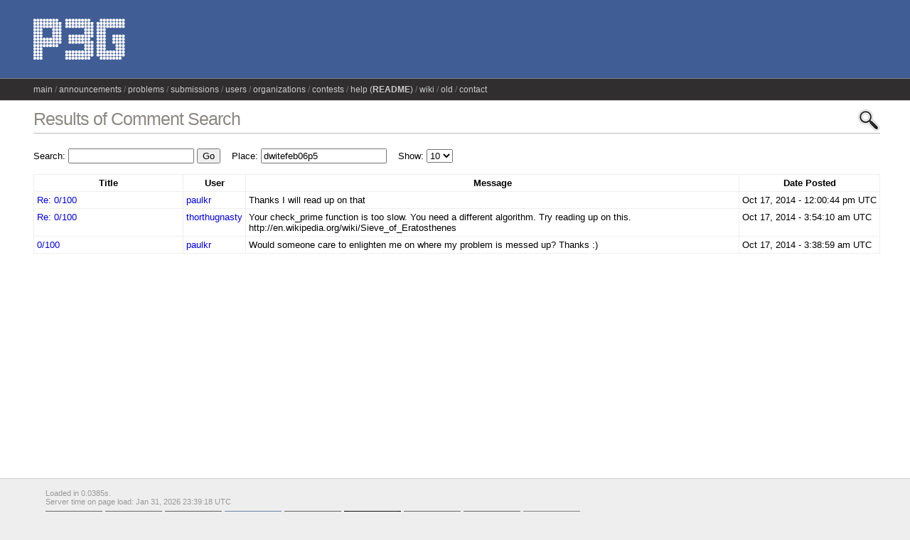

--- FILE ---
content_type: text/html; charset=UTF-8
request_url: https://wcipeg.com/comments/search/place=dwitefeb06p5
body_size: 2410
content:
<!DOCTYPE html>
<html lang="en">
  <head>
    <meta http-equiv="content-type" content="text/html; charset=UTF-8" />
    <!-- This should probably be done with a server-side include, but
         PHP is easier. -->
    <meta name="description" content="Woburn Collegiate Institute Programming
Enrichment Group Online Judge" />
<meta name="keywords" content="PEG Judge,wcipeg.com,Online judge,Canadian
Computing Competition,CCC,American Computer Science League,ACSL,Programming
Enrichment Group,Validator,COCI,Croatian Open Competition in Informatics,
Woburn,Woburn Challenge,Woburn Collegiate Institute,APIO,Asian Pacific
Informatics Olympiad,BOI,Bulgarian Olympiad in Informatics,SMAC,Sane's Monthly
Algorithms Challenge,Problem Solving in Pascal,Bi-Weekly Challenge,Validator,
Hanson Wang,Canada" />

    <title>PEG Judge - Results of Comment Search</title>

    <link href="https://wcipeg.com/assets/css/common.css" rel="stylesheet" type="text/css" />
    <link href="https://wcipeg.com/assets/css/submissions.css?0" rel="stylesheet" type="text/css" />
    <link href="https://wcipeg.com/assets/css/bbcode.css" rel="stylesheet" type="text/css" />
    <link href="https://wcipeg.com/assets/highlight/styles/idea.css" rel="stylesheet" type="text/css" />
    <link href="https://wcipeg.com/assets/icons/favicon.ico" rel="shortcut icon" type="text/css" />
    <link href="https://wcipeg.com/assets/css/style.css" rel="stylesheet" type="text/css" />
    <link href="https://wcipeg.com/assets/css/jquery.autocomplete.css" rel="stylesheet" type="text/css" />
    <link href="https://wcipeg.com/assets/css/desc.css" rel="stylesheet" type="text/css" />
    <link href="https://wcipeg.com/assets/css/testcase_editor.css" rel="stylesheet" type="text/css" />

    <script type="text/javascript">
        function get_csrf_key() {
            return "csrf_test_name";
        }
        function get_csrf_value() {
            return "bbfcdd4d95b5c107a574692fe7f1d5a7";
        }
        function get_site_url() {
            return "https:\/\/wcipeg.com\/";
        }
    </script>
    <script type="text/javascript" src="https://wcipeg.com/assets/js/jquery-1.10.1.min.js"></script>    <script type="text/javascript" src="https://wcipeg.com/assets/js/jquery-post-csrf.js"></script>    <script type="text/javascript" src="https://wcipeg.com/assets/js/global.js"></script>    <script type="text/javascript" src="https://wcipeg.com/assets/js/moment.min.js"></script>    <script type="text/javascript" src="https://wcipeg.com/assets/js/moment-timezone.min.js"></script>    <script type="text/javascript" src="https://wcipeg.com/assets/highlight/highlight.pack.js"></script>    <script type="text/javascript">hljs.initHighlightingOnLoad();</script>
  </head>

  <body>
    <div id="backheader"></div>
    <div id="backmenu"></div>

    <div id="wrapper">
      <div id="container">
        <div id="header">
          <div id="logo">
            <!-- TODO: Change "PEG" to something customizable -->
            <a href="https://wcipeg.com/main"><img src="https://wcipeg.com/assets/img/logo.gif" alt="PEG" /></a>          </div>
                  </div> <!-- header -->

<div id="menu">
  <ul class="nav">
        <li><a href="https://wcipeg.com/main">main</a></li>        <li><a href="https://wcipeg.com/announcements">announcements</a></li>        <li><a href="https://wcipeg.com/problems">problems</a></li>        <li><a href="https://wcipeg.com/submissions">submissions</a></li>        <li><a href="https://wcipeg.com/users">users</a></li>        <li><a href="https://wcipeg.com/organizations">organizations</a></li>        <li><a href="https://wcipeg.com/contests">contests</a></li>        <li><a href="/wiki/Judge:Help" target="_blank">help (<strong>README</strong>)</a></li>        <li><a href="/wiki" target="_blank">wiki</a></li>        <li><a href="/legacy" target="_blank">old</a></li>        <li><a href="/wiki/Judge:Contact" target="_blank">contact</a></li>          </ul>
</div>

<div id="content">


<h2 class="icon" style="background: url(https://wcipeg.com/assets/icons/search_magnifier.png) no-repeat right top">Results of Comment Search</h2>
<form action="https://wcipeg.com/comments/search" method="post" accept-charset="utf-8">
<input type="hidden" name="csrf_test_name" value="bbfcdd4d95b5c107a574692fe7f1d5a7" style="display:none;" />
  Search:
  <input type="text" name="search" value="" />
  <input type="submit" name="_submit" value="Go" />
  &nbsp;&nbsp;
  Place: <input type="text" name="place" value="dwitefeb06p5" />
  &nbsp;&nbsp;
  Show: 
  <select name="show">
<option value="10" selected>10</option>
<option value="50">50</option>
<option value="999999">All</option>
</select>
  <br/><br/>
</form>
<table id="sub">
  <tr>
    <th style="width: 25%">Title</th>
    <th style="white-space: nowrap">User</th>
    <th style="width: 75%">Message</th>
        <th style="white-space: nowrap">Date Posted</th>
  </tr>
  
    <tr>
    <td style="width: 25%"><a href="https://wcipeg.com/comments/thread/6199">Re: 0/100</a></td>
    <td style="white-space: nowrap"><a href="https://wcipeg.com/user/paulkr">paulkr</a></td>
    <td style="width: 75%">Thanks I will read up on that</td>
        <td style="white-space: nowrap">
      Oct 17, 2014 - 12:00:44 pm UTC    </td>
  </tr>
    <tr>
    <td style="width: 25%"><a href="https://wcipeg.com/comments/thread/6198">Re: 0/100</a></td>
    <td style="white-space: nowrap"><a href="https://wcipeg.com/user/thorthugnasty">thorthugnasty</a></td>
    <td style="width: 75%">Your check_prime function is too slow. You need a different algorithm. Try reading up on this. http://en.wikipedia.org/wiki/Sieve_of_Eratosthenes</td>
        <td style="white-space: nowrap">
      Oct 17, 2014 - 3:54:10 am UTC    </td>
  </tr>
    <tr>
    <td style="width: 25%"><a href="https://wcipeg.com/comments/thread/6197">0/100</a></td>
    <td style="white-space: nowrap"><a href="https://wcipeg.com/user/paulkr">paulkr</a></td>
    <td style="width: 75%">Would someone care to enlighten me on where my problem is messed up? Thanks :)</td>
        <td style="white-space: nowrap">
      Oct 17, 2014 - 3:38:59 am UTC    </td>
  </tr>
  </table>

<div style="clear: both">&#160;</div>

</div> <!-- content -->
</div> <!-- container -->
</div> <!-- wrapper -->

<div id="footer">
  <div id="footer_time_info">
    Loaded in 0.0385s.<br/>
    Server time on page load:
    Jan 31, 2026 23:39:18 UTC 
    <br/>
  </div>
  <div style="clear: both; height: 1ex"></div>

  <div style="float: right">
    <a href="https://wcipeg.com%2Fcomments%2Fsearch%2Fplace%3Ddwitefeb06p5">Secure server</a>  </div>

<a href="http://www.debian.org" target="_blank">
  <img src="https://wcipeg.com/assets/img/debian.png" alt="Powered by Debian GNU/Linux" /></a>

<a href="http://www.apache.org" target="_blank">
  <img src="https://wcipeg.com/assets/img/apache.gif" alt="Powered by Apache" /></a>

<a href="http://www.mysql.com" target="_blank">
  <img src="https://wcipeg.com/assets/img/mysql.png" alt="Powered by MySQL" /></a>

<a href="http://www.php.net" target="_blank">
  <img src="https://wcipeg.com/assets/img/php.gif" alt="Powered by PHP" /> 
</a>

<a href="https://www.openssl.org" target="_blank">
  <img src="https://wcipeg.com/assets/img/openssl.png" alt="Powered by OpenSSL" /> 
</a>

<a href="http://www.codeigniter.com" target="_blank">
  <img src="https://wcipeg.com/assets/img/codeignited.gif" alt="Powered by CodeIgniter" /> 
</a>

<a href="http://validator.w3.org/check?uri=referer" target="_blank">
  <img src="https://wcipeg.com/assets/img/html5.png" alt="Valid HTML 5" /></a>

<a href="http://jigsaw.w3.org/css-validator/check/referer" target="_blank">
  <img src="https://wcipeg.com/assets/img/css3.png" alt="Valid CSS 3" /></a>

<span title="Thanks to Naomi Cui for helping to create this image">
  <a href="http://git-scm.com/" target="_blank">
    <img src="https://wcipeg.com/assets/img/git-80x15-final.png" alt="git managed" />  </a>
</span>

<br/>

<div style="font-size: 85%; line-height: 1.5">
  <a href="/wiki/Judge:Copyright" target="_blank">Notes on copyright</a> |
  <a href="/wiki/Judge:TOS" target="_blank">Terms of service</a>
  <br/>
  <a href="/wiki/Judge:Free_software" target="_blank">The PEG Judge is powered
  solely by free software.</a>
</div>
 
</div> <!-- footer -->

<script defer src="https://static.cloudflareinsights.com/beacon.min.js/vcd15cbe7772f49c399c6a5babf22c1241717689176015" integrity="sha512-ZpsOmlRQV6y907TI0dKBHq9Md29nnaEIPlkf84rnaERnq6zvWvPUqr2ft8M1aS28oN72PdrCzSjY4U6VaAw1EQ==" data-cf-beacon='{"version":"2024.11.0","token":"04957b3dbf9d429eb05e2eef6de48539","r":1,"server_timing":{"name":{"cfCacheStatus":true,"cfEdge":true,"cfExtPri":true,"cfL4":true,"cfOrigin":true,"cfSpeedBrain":true},"location_startswith":null}}' crossorigin="anonymous"></script>
</body>
</html>


--- FILE ---
content_type: text/css
request_url: https://wcipeg.com/assets/css/common.css
body_size: 1250
content:
html {
    overflow: auto;
/* This will become valid
    overflow-x: auto
    overflow-y: scroll
*/
}

a {
    text-decoration: none;
}

a:hover {
    text-decoration: underline;
}

img {
    border: none;
}

img.latex {
    vertical-align: middle;
}

hr {
    margin-top: 25px;
    margin-bottom: 25px;
    border: 0;
    border-top: 1px solid #bbb;
}

.batch {
    border: 1px solid #edd;
    padding: 4px;
    margin-bottom: 10px;
}

#sub {
    border-collapse: collapse;
    width: 100%;
}

#sub td, #sub th {
    border: 1px solid #eee;
    padding: 4px;
    vertical-align: top;
}

#sub h3 {
    margin-top: 0;
}

tr.heading {
    font-weight: bold;
}

.nicetable {
    /* width: 100%; */
    border-collapse: collapse;
}

.nicetable th {
    border: 1px solid lightgray;
    padding: 4px;
    vertical-align: middle;
    background-color: white;
    color: black;
    text-align: center;
    line-height: 1.5em;
    font-size: 10.5pt;
    font-weight: bold;
}

.nicetable td {
    border: 1px solid #d4d4d4;
    padding: 4px;
    vertical-align: middle;
    text-align: center;
    line-height: 1.3em;
    padding: 5px 10px 5px 10px;
}

.stripes tr:nth-child(even) {
    background-color: #f7f7f7;
}

.stripes tr:nth-child(odd) {
    background-color: #fcfcfc;
}

.stripes tr:hover {
    background: #eaeaea;
}

.nicetable .ranklist-user {
    position: relative;
}

.nicetable .ranklist-user > .ranklist-organization {
    display: inline-block;
    position: absolute;
    right: 1em;
    z-index: 100;
}

.nicetable .ranklist-user tr:nth-child(even) > .ranklist-organization {
    background-color: #f7d7d7;
}

.nicetable .ranklist-user tr:nth-child(odd) > .ranklist-organization {
    background-color: #fcfcfc;
}

.nicetable .ranklist-user > .ranklist-organization > a {
    color: black;
    text-decoration: none;
    font-variant: small-caps;
}

.nicetable .ranklist-user > .ranklist-organization > a:hover {
    text-decoration: underline;
}

.sorted-asc::after {
    content: " \25B4"; /* small up-pointing arrow */
}

.sorted-desc::after {
    content: " \25BE"; /* small down-pointing arrow */
}

.error {
    background: url(../img/cross.png) 4px 4px no-repeat #fbe3e4;
    color: #8a1f11;
    border: 1px solid #fbc2c4;
    padding: 2px;
    padding-left: 22px;
}

.success {
    background: url(../img/check.png) 4px 4px no-repeat #E6EFC2;
    color: #264409;
    border: 1px solid #C6D880;
    padding: 2px;
    padding-left: 22px;
}

fieldset.niceform {
    border: 0px;
    padding-left: 0;
}

.niceform legend {
    font-weight: bold;
    font-size: 120%;
    letter-spacing: -0.03em;
    color: #4e463f;
    margin-bottom: 15px;
}

.niceform label {
    clear: none;
    float: left;
    width: 150px;
    text-align:right;
    margin-right: 5px;
    margin-top: 2px;
}

.niceform input {
    clear: none;
}

.niceform input[type="submit"] {
    margin-left: 157px;
    margin-top: 10px;
}

.button {
    display: block;
    margin-left: 105px;
}

span.coderRed {
    color: #ee0000;
    font-weight: bold;
}

span.coderYellow {
    color: #ddcc00;
    font-weight: bold;
}

span.coderBlue {
    color: #6666ff;
    font-weight: bold;
}

span.coderGreen {
    color: #00a900;
    font-weight: bold;
}

span.coderGray {
    color: #999;
    font-weight: bold;
}

span.coderUnrated {
    color: black;
    font-weight: bold;
}

span.userAdmin {
    color: #ee0000;
    font-weight: bold;
}

span.userPSetter {
    color: #ddcc00;
    font-weight: bold;
}

span.userNormal {
    color: #0000ff;
    font-weight: bold;
}

.help {
    float: right;
    font-size: 90%;
    width: 49%;
}

table.temp {
    border-collapse: collapse;
}

.temp td {
    border: 1px solid #ccc;
    padding: 5px;
    text-align: center;
}

ul.multicol {
    list-style-type: none;
    margin-top: 0;
    margin-bottom: 0;
    padding-left: 0;
    -webkit-column-count: 4; -webkit-column-gap: 20px;
       -moz-column-count: 4;    -moz-column-gap: 20px;
         -o-column-count: 4;      -o-column-gap: 20px;
            column-count: 4;         column-gap: 20px;
}

ul.multicol > li {
    display: list-item;
}

ul.multicol a:focus {
    outline: 0;
}

input[type="text"][disabled] {
    background-color: #e8e8e8;
}

.toggle {
    color: inherit;
    cursor: pointer;
}

.toggle:hover {
    text-decoration: none;
}

.expanded::before {
    content: url(../img/expanded.png);
}

.collapsed::before {
    content: url(../img/collapsed.png);
}

.separators > li {
    border-top: 1px solid grey;
}

.separators > li:first-child {
    border-top: 0;
}

.nicelist {
    list-style-type: none;
    padding-left: 0;
}

.nicelist > li {
    margin-bottom: 5px;
    padding-top: 5px;
}

.announcement {
    padding: 5px 15px 10px 15px;
    border: 1px solid #aaa;
    border-radius: 3px;
    box-shadow: 6px 5px #ddd;
    max-width: 900px;
}

.announcement_normal {
    background-color: #f5f5f5;
}

.announcement_sticky {
    background-color: #feffcf;
}

.announcement_title {
    font-size: 11pt;
    margin-bottom: 10px;
}

.announcement > .comment_header > .controls {
    margin-top: 10px;
}

.pagination-container {
    text-align: center;
}

.pagination-container div {
    border: 1px solid #ccc;
    border-left: 0;
    display: inline-block;
    font-family: Helvetica, sans-serif;
    font-size: 9pt;
    line-height: 1.2em;
    min-width: 1.25em;
    padding: 5px;
    text-align: center;
}

.pagination-container div {
    background: #f7f7f7;
    color: #aaa;
    cursor: default;
}

.pagination-container > a > div {
    background: white;
    color: #333;
    cursor: pointer;
}

.pagination-container div.pagination-prev {
    border-left: 1px solid #ccc;
    border-radius: 4px 0 0 4px;
}

.pagination-container div.pagination-next {
    border-radius: 0 4px 4px 0;
}

.pagination-container div.pagination-cur {
    font-weight: bold;
    color: #333;
}

.pagination-container > a > div:hover {
    background: #e7e7e7;
}

.pagination-container > a > div:focus,
.pagination-container > a > div:active {
    background: #ccc;
}
